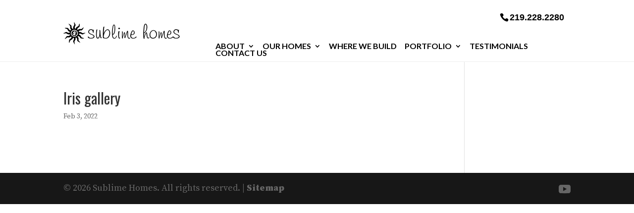

--- FILE ---
content_type: text/css
request_url: https://sublimehomes.com/wp-content/uploads/rmp-menu/css/rmp-menu.css?ver=569
body_size: 1713
content:
body{transition: transform 0.5s}#rmp_menu_trigger-1385{width: 55px;height: 55px;position: absolute;top: 75px;border-radius: 5px;display: none;text-decoration: none;right: 5%;background: #000000;transition: transform 0.5s, background-color 0.5s}#rmp_menu_trigger-1385:hover, #rmp_menu_trigger-1385:focus{background: #000000;text-decoration: unset}#rmp_menu_trigger-1385.is-active{background: #000000}#rmp_menu_trigger-1385 .rmp-trigger-box{width: 25px;color: #fff}#rmp_menu_trigger-1385 .rmp-trigger-icon-active, #rmp_menu_trigger-1385 .rmp-trigger-text-open{display: none}#rmp_menu_trigger-1385.is-active .rmp-trigger-icon-active, #rmp_menu_trigger-1385.is-active .rmp-trigger-text-open{display: inline}#rmp_menu_trigger-1385.is-active .rmp-trigger-icon-inactive, #rmp_menu_trigger-1385.is-active .rmp-trigger-text{display: none}#rmp_menu_trigger-1385 .rmp-trigger-label{color: #fff;pointer-events: none;line-height: 13px;font-family: inherit;font-size: 14px;display: inline;text-transform: inherit}#rmp_menu_trigger-1385 .rmp-trigger-label.rmp-trigger-label-top{display: block;margin-bottom: 12px}#rmp_menu_trigger-1385 .rmp-trigger-label.rmp-trigger-label-bottom{display: block;margin-top: 12px}#rmp_menu_trigger-1385 .responsive-menu-pro-inner{display: block}#rmp_menu_trigger-1385 .responsive-menu-pro-inner, #rmp_menu_trigger-1385 .responsive-menu-pro-inner::before, #rmp_menu_trigger-1385 .responsive-menu-pro-inner::after{width: 25px;height: 3px;background-color: #fff;border-radius: 4px;position: absolute}#rmp_menu_trigger-1385.is-active .responsive-menu-pro-inner, #rmp_menu_trigger-1385.is-active .responsive-menu-pro-inner::before, #rmp_menu_trigger-1385.is-active .responsive-menu-pro-inner::after{background-color: #fff}#rmp_menu_trigger-1385:hover .responsive-menu-pro-inner, #rmp_menu_trigger-1385:hover .responsive-menu-pro-inner::before, #rmp_menu_trigger-1385:hover .responsive-menu-pro-inner::after{background-color: #fff}@media screen and (max-width: 1080px){#rmp_menu_trigger-1385{display: block}#rmp-container-1385{position: fixed;top: 0;margin: 0;transition: transform 0.5s;overflow: auto;display: block;width: 75%;max-width: 350px;min-width: 320px;background-color: #000000;background-image: url('');height: 100%;left: 0;padding-top: 0px;padding-left: 0px;padding-bottom: 0px;padding-right: 0px}#rmp-menu-wrap-1385{padding-top: 0px;padding-left: 0px;padding-bottom: 0px;padding-right: 0px}#rmp-menu-wrap-1385 .rmp-menu, #rmp-menu-wrap-1385 .rmp-submenu{width: 100%;box-sizing: border-box;margin: 0;padding: 0}#rmp-menu-wrap-1385 .rmp-submenu-depth-1 .rmp-menu-item-link{padding-left: 10%}#rmp-menu-wrap-1385 .rmp-submenu-depth-2 .rmp-menu-item-link{padding-left: 15%}#rmp-menu-wrap-1385 .rmp-submenu-depth-3 .rmp-menu-item-link{padding-left: 20%}#rmp-menu-wrap-1385 .rmp-submenu-depth-4 .rmp-menu-item-link{padding-left: 25%}#rmp-menu-wrap-1385 .rmp-submenu.rmp-submenu-open{display: block}#rmp-menu-wrap-1385 .rmp-menu-item{width: 100%;list-style: none;margin: 0}#rmp-menu-wrap-1385 .rmp-menu-item-link{height: 40px;line-height: 40px;font-size: 15px;border-bottom: 0px solid #1d4354;font-family: inherit;color: #fff;text-align: left;background-color: "";font-weight: normal;letter-spacing: 0px;display: block;width: 100%;text-decoration: none;position: relative;overflow: hidden;transition: background-color 0.5s, border-color 0.5s, 0.5s;padding: 0 5%;padding-right: 50px}#rmp-menu-wrap-1385 .rmp-menu-item-link:after, #rmp-menu-wrap-1385 .rmp-menu-item-link:before{display: none}#rmp-menu-wrap-1385 .rmp-menu-item-link:hover{color: #fff;border-color: #1d4354;background-color: ""}#rmp-menu-wrap-1385 .rmp-menu-item-link:focus{outline: none;border-color: unset;box-shadow: unset}#rmp-menu-wrap-1385 .rmp-menu-item-link .rmp-font-icon{height: 40px;line-height: 40px;margin-right: 10px;font-size: 15px}#rmp-menu-wrap-1385 .rmp-menu-current-item .rmp-menu-item-link{color: #fff;border-color: #1d4354;background-color: #777777}#rmp-menu-wrap-1385 .rmp-menu-current-item .rmp-menu-item-link:hover{color: #fff;border-color: #3f3f3f;background-color: ""}#rmp-menu-wrap-1385 .rmp-menu-subarrow{position: absolute;top: 0;bottom: 0;text-align: center;overflow: hidden;background-size: cover;overflow: hidden;right: 0;border-left-style: solid;border-left-color: #1d4354;border-left-width: 0px;height: 39px;width: 40px;color: #fff;background-color: ""}#rmp-menu-wrap-1385 .rmp-menu-subarrow:hover{color: #fff;border-color: #3f3f3f;background-color: ""}#rmp-menu-wrap-1385 .rmp-menu-subarrow .rmp-font-icon{margin-right: unset}#rmp-menu-wrap-1385 .rmp-menu-subarrow *{vertical-align: middle;line-height: 39px}#rmp-menu-wrap-1385 .rmp-menu-subarrow-active{display: block;background-size: cover;color: #fff;border-color: #1d4354;background-color: rgba(33, 33, 33, 0.01)}#rmp-menu-wrap-1385 .rmp-menu-subarrow-active:hover{color: #fff;border-color: #3f3f3f;background-color: ""}#rmp-menu-wrap-1385 .rmp-submenu{display: none}#rmp-menu-wrap-1385 .rmp-submenu .rmp-menu-item-link{height: px;line-height: 40px;letter-spacing: 0px;font-size: 13px;border-bottom: 0px solid #1d4354;font-family: inherit;color: #fff;text-align: left;background-color: ""}#rmp-menu-wrap-1385 .rmp-submenu .rmp-menu-item-link:hover{color: #fff;border-color: #1d4354;background-color: ""}#rmp-menu-wrap-1385 .rmp-submenu .rmp-menu-current-item .rmp-menu-item-link{color: #fff;border-color: #1d4354;background-color: ""}#rmp-menu-wrap-1385 .rmp-submenu .rmp-menu-current-item .rmp-menu-item-link:hover{color: #fff;border-color: #3f3f3f;background-color: ""}#rmp-menu-wrap-1385 .rmp-menu-item-description{margin: 0;padding: 5px 5%;opacity: 0.8;color: #fff}#rmp-search-box-1385{display: block;padding-top: 5%;padding-left: 5%;padding-bottom: 5%;padding-right: 5%}#rmp-search-box-1385 .rmp-search-form{margin: 0}#rmp-search-box-1385 .rmp-search-box{background: #ffffff;border: 1px solid "";color: #1d4354;width: 100%;padding: 0 5%;border-radius: 30px;height: 45px;-webkit-appearance: none}#rmp-search-box-1385 .rmp-search-box::placeholder{color: #1d4354}#rmp-search-box-1385 .rmp-search-box:focus{background-color: #ffffff;outline: 2px solid "";color: #1d4354}#rmp-menu-title-1385{color: #ffffff;text-align: center;font-size: 25px;padding-top: 10%;padding-left: 5%;padding-bottom: 0%;padding-right: 5%;font-weight: 400;transition: background-color 0.5s, border-color 0.5s, color 0.5s}#rmp-menu-title-1385:hover{background-color: "";color: #fff}#rmp-menu-title-1385 > a{color: #ffffff;width: 100%;background-color: unset;text-decoration: none}#rmp-menu-title-1385 > a:hover{color: #fff}#rmp-menu-title-1385 .rmp-font-icon{font-size: 25px}#rmp-menu-title-1385 .rmp-menu-title-image{}#rmp-menu-additional-content-1385{padding-top: 0%;padding-left: 5%;padding-bottom: 10%;padding-right: 5%;color: #6fda44;text-align: center;font-size: 16px}}.rmp-container{display: none;visibility: visible;padding: 0px 0px 0px 0px;z-index: 99998;transition: all 0.3s}.rmp-container.rmp-fade-top, .rmp-container.rmp-fade-left, .rmp-container.rmp-fade-right, .rmp-container.rmp-fade-bottom{display: none}.rmp-container.rmp-slide-left, .rmp-container.rmp-push-left{transform: translateX(-100%);-ms-transform: translateX(-100%);-webkit-transform: translateX(-100%);-moz-transform: translateX(-100%)}.rmp-container.rmp-slide-left.rmp-menu-open, .rmp-container.rmp-push-left.rmp-menu-open{transform: translateX(0);-ms-transform: translateX(0);-webkit-transform: translateX(0);-moz-transform: translateX(0)}.rmp-container.rmp-slide-right, .rmp-container.rmp-push-right{transform: translateX(100%);-ms-transform: translateX(100%);-webkit-transform: translateX(100%);-moz-transform: translateX(100%)}.rmp-container.rmp-slide-right.rmp-menu-open, .rmp-container.rmp-push-right.rmp-menu-open{transform: translateX(0);-ms-transform: translateX(0);-webkit-transform: translateX(0);-moz-transform: translateX(0)}.rmp-container.rmp-slide-top, .rmp-container.rmp-push-top{transform: translateY(-100%);-ms-transform: translateY(-100%);-webkit-transform: translateY(-100%);-moz-transform: translateY(-100%)}.rmp-container.rmp-slide-top.rmp-menu-open, .rmp-container.rmp-push-top.rmp-menu-open{transform: translateY(0);-ms-transform: translateY(0);-webkit-transform: translateY(0);-moz-transform: translateY(0)}.rmp-container.rmp-slide-bottom, .rmp-container.rmp-push-bottom{transform: translateY(100%);-ms-transform: translateY(100%);-webkit-transform: translateY(100%);-moz-transform: translateY(100%)}.rmp-container.rmp-slide-bottom.rmp-menu-open, .rmp-container.rmp-push-bottom.rmp-menu-open{transform: translateX(0);-ms-transform: translateX(0);-webkit-transform: translateX(0);-moz-transform: translateX(0)}.rmp-container::-webkit-scrollbar{width: 0px}.rmp-container ::-webkit-scrollbar-track{box-shadow: inset 0 0 5px transparent}.rmp-container ::-webkit-scrollbar-thumb{background: transparent}.rmp-container ::-webkit-scrollbar-thumb:hover{background: transparent}.rmp-container .rmp-menu-wrap .rmp-menu{transition: none;border-radius: 0;box-shadow: none;background: none;border: 0;bottom: auto;box-sizing: border-box;clip: auto;color: #666;display: block;float: none;font-family: inherit;font-size: 14px;height: auto;left: auto;line-height: 1.7;list-style-type: none;margin: 0;min-height: auto;max-height: none;opacity: 1;outline: none;overflow: visible;padding: 0;position: relative;pointer-events: auto;right: auto;text-align: left;text-decoration: none;text-indent: 0;text-transform: none;transform: none;top: auto;visibility: inherit;width: auto;word-wrap: break-word;white-space: normal}.rmp-container .rmp-menu-additional-content{display: block;word-break: break-word}.rmp-container .rmp-menu-title{display: flex;flex-direction: column}.rmp-container .rmp-menu-title .rmp-menu-title-image{max-width: 100%;margin-bottom: 15px;display: block;margin: auto;margin-bottom: 15px}button.rmp_menu_trigger{z-index: 999999;overflow: hidden;outline: none;border: 0;display: none;margin: 0;transition: transform 0.5s, background-color 0.5s;padding: 0}button.rmp_menu_trigger .responsive-menu-pro-inner::before, button.rmp_menu_trigger .responsive-menu-pro-inner::after{content: "";display: block}button.rmp_menu_trigger .responsive-menu-pro-inner::before{top: 10px}button.rmp_menu_trigger .responsive-menu-pro-inner::after{bottom: 10px}button.rmp_menu_trigger .rmp-trigger-box{width: 40px;display: inline-block;position: relative;pointer-events: none;vertical-align: super}.admin-bar .rmp-container, .admin-bar .rmp_menu_trigger{margin-top: 32px !important}@media screen and (max-width: 782px){.admin-bar .rmp-container, .admin-bar .rmp_menu_trigger{margin-top: 46px !important}}.rmp-menu-trigger-boring .responsive-menu-pro-inner{transition-property: none}.rmp-menu-trigger-boring .responsive-menu-pro-inner::after, .rmp-menu-trigger-boring .responsive-menu-pro-inner::before{transition-property: none}.rmp-menu-trigger-boring.is-active .responsive-menu-pro-inner{transform: rotate(45deg)}.rmp-menu-trigger-boring.is-active .responsive-menu-pro-inner:before{top: 0;opacity: 0}.rmp-menu-trigger-boring.is-active .responsive-menu-pro-inner:after{bottom: 0;transform: rotate(-90deg)}

--- FILE ---
content_type: text/css
request_url: https://sublimehomes.com/wp-content/themes/myle/style.css?ver=4.21.0
body_size: 4285
content:
@import url("../Divi/style.css");
@import url('https://fonts.googleapis.com/css?family=Oswald:400,700|Lato:400,600,700&display=swap');
/*
Theme Name: Make Your Life Epic
Theme URI: http://www.elegantthemes.com/gallery/divi/
Description: Child theme for the Divi theme
Author: Elegant Themes
Author URI: http://www.elegantthemes.com
Template: Divi
Version: 1.6 - TLC
*/

/*** CHILD THEME STYLE RULES - BELOW HERE***/

/** DO NOT ADD NEW RULES ABOVE THIS LINE **/

/**/
/**/
/************* DEFAULT STYLES *************/
/**/
/**/

#et-info-testbar
	{
		margin-top: 40px;
    padding: 15px;
    background: #181818;
    color: #fff;
    position: relative;
    outline: 1px solid #fff;
    outline-offset: -4px;
}

body{
	font-size: 18px;
	line-height: 1.8;
	font-family: 'Source Serif Pro', serif;
}

h2 {
    font-size: 43px !important;
    text-transform: uppercase;
    font-weight: 700;
    word-wrap: normal;
}

h4 {
    font-family: 'Sacramento', cursive;
    font-size: 44px;
    position: relative;
    padding-top: 50px;
}
blockquote {
    border-color: #333;
    border-width: 4px;
    color: #121212;
    font-size: 22px;
}

#page-container {
    padding-top: 0px !important;
}

.container {
    position: relative;
    width: 80%;
    max-width: 1080px;
    margin: 0 auto;
}

	#et-info-phone {
	    cursor: default;
	}

h1, h2, h3, h4, h5, h6 {
	font-family: "Oswald", "Lato", sans-serif;
}

.et_pb_equal_columns.vert-center .et_pb_column {
	display: flex;
	flex-direction: column;
	justify-content: center;
}

#headerWrap h1 {
    text-align: left !important;
	font-family: "Lato",sans-serif;
	font-weight: bold;
    font-size: 59px;
    line-height: 1.2;
    position: relative;
}

/*
.et_pb_title_container h1 {
    font-size: 26px;
    background: #fff;
    display: inline-block;
    padding: 0.7em 2em;
    color: #000;
    margin: 10px auto;
}
*/

.et_pb_title_container h1 {
    font-size: 81px;
    display: block;
    margin: 10px auto;
    font-family: 'Freehand591 BT';
    text-align: left;
}

.et_password_protected_form {
    max-width: 1080px;
    margin: 150px auto;
}

#formWrap {
    padding: 75px 20px 75px 32px;
    position: relative;
}

	#formWrap h3 {
	    text-transform: uppercase;
	    position: relative;
	}

#submenu{
	position: relative;
}

	#submenu .et_pb_column.et_pb_column_2_3.et_pb_column_2.et_pb_css_mix_blend_mode_passthrough {
/* 	    outline: 1px red solid; */
	    min-height: 145px;
	    display: grid;
	    place-items: center;
	}
	
	#submenu ul {
	    padding: 0;
	    list-style: none;
	    display: flex;
	    flex-direction: row;
	}
	
		#submenu ul li {
		    position: relative;
		    margin: 0 1%;
		    max-width: 100%;
		    width: 100%;
		}
		
			#submenu ul a {
			    background-color: #000;
			    padding: 15px 20px;
			    color: #fff;
			    text-transform: uppercase;
			    font-weight: 600;
			    max-width: 100%;
			    width: 100%;
			    display: grid;
			    text-align: center;
			    min-height: 150px;
			    place-items: center;
			}
		
#sidebarAdWrap {
    position: relative;
    padding: 25px;
    outline: 1px #fff solid;
    outline-offset: -9px;
}
	
	#sidebarAdWrap p {
	    font-size: 24px;
	    font-weight: 700;
	    line-height: 1;
	}
		
	#sidebarAdWrap a {
	    background-color: #fff;
	    padding: 3px;
	    font-size: 14px;
	    color: #000;
	    padding: 5px 15px;
	}
	
#lowerWrap {
/*     padding: 0; */
    position: relative;
}
		
	#lowerWrap ul {
	    list-style: none;
	    position: relative;
	    margin-top: 48px;
	    padding-left: 53px;
	}
		
		#lowerWrap ul li {
		    font-size: 24px;
		    position: relative;
		    margin-bottom: 57px;
		}
			
			#lowerWrap ul li::before, #lowerWrap ul li img {
/* 			    content: ""; */
			    position: absolute;
			    height: 60px;
			    width: 60px;
			    left: -71px;
			    background-position: center;
			    background-size: contain;
			    top: -21px;
			}
				



/**/
/**/
/******* GLOBAL ELEMENTS ******/
/**/
/**/

/****** MODALS *******/

.thrive-modal-trigger{cursor:pointer;}
body.modal-enabled{
	overflow:hidden;
	position:fixed;
	width:100%;
	height:100%;
}
#thrive-modal-background{
	position:fixed;
	top:0;
	right:0;
	bottom:0;
	left:0;
	z-index:4000;
	display:none;
	background-color:#000;
	opacity:0.65;
	-webkit-transform:translateZ(0);
	-moz-transform:translateZ(0);
	transform:translateZ(0);
}
body.modal-enabled #thrive-modal-background{display:block;}
.thrive-modal-entire{
	position:fixed;overflow:auto;
	overflow-x:hidden;
	top:50%;
	right:0;
	bottom:0;
	left:0;
	visibility:hidden;
	z-index:-5000;
	opacity:0;
	-webkit-transform:translateZ(0);
	-webkit-transition:opacity 0.3s linear;
	-moz-transition:opacity 0.3s linear;
	-ms-transition:opacity 0.3s linear;
	transition:opacity 0.3s linear;
}
.thrive-modal-entire.modal-visible{
	visibility:visible;
	opacity:1;
	z-index:999999;
	background: rgba(0,0,0,0.8);
	height: 100vh;
	transform: translate(0, -46%);
	overflow: scroll;
}
.thrive-modal-container{
	position:relative;
	top:50%;
	left:50%;
	z-index:6000;
	padding-bottom:60px;
	max-width:1080px;
	transform:translate(-50%,-50%);
}
.thrive-modal{
	background-color:white;
	border-radius:6px;
	margin:0 auto;
	min-width:291px;
	max-width:calc(100% - 80px);
	padding:20px;
	box-sizing:border-box;
	position:relative;
	border-top-right-radius:0px;
}
.thrive-modal::after{
	content:"";
	display:block;
	clear:both;
}
.thrive-modal .thrive-modal-exit:not(.unstyled){
	position:absolute;
	z-index:100;
	top:-10px;
	right:-10px;
	background-color:#888;
	box-shadow:0px 0px 8px rgba(0, 0, 0, 1);
	cursor:pointer;
	padding:17px;
	border-radius:50%;
	min-height:17px;
	min-width:17px;
	background-image:url("/wp-content/themes/myle/images/exit-white.png");
	background-position:center;
	background-repeat:no-repeat;
}
.thrive-modal .thrive-modal-exit:not(.unstyled):hover{background-color:#777;}
@media screen and (max-width:420px){
	.thrive-modal-container{top:50%;}
	.thrive-modal{
		max-width:100%;
		width:100% !important;
		border-radius:0px;
	}
	.thrive-modal .thrive-modal-exit:not(.unstyled){
		right:4px;
		top:-40px;
	}
}
#easter-egg .thrive-modal{width:90%;padding:10px;}
#easter-egg:not(.modal-visible) #jwEaster-wrapper{width:0%;}
#easter-egg.modal-visible #jwEaster-wrapper{width:100%;}
#easter-egg-gallery{display:none;text-align:center;padding:0px 40px;position:relative;}
#easter-egg-gallery img{}
#easter-egg-gallery-left,#easter-egg-gallery-right{background-color:transparent;border:0;height:57px;width:30px;cursor:pointer;position:absolute;top:50%;margin-top:-30px;}
#easter-egg-gallery-left{background-image:url("/wp-content/themes/myle/images/episode/related-arrow-left.png");left:0px;}
#easter-egg-gallery-left:hover{background-image:url("/wp-content/themes/myle/images/episode/related-arrow-left-hover.png");}
#easter-egg-gallery-right{background-image:url("/wp-content/themes/myle/images/episode/related-arrow-right.png");right:0px;}
#easter-egg-gallery-right:hover{background-image:url("/wp-content/themes/myle/images/episode/related-arrow-right-hover.png");}
iframe#youtubePlayer{max-width:100%;width:100%;height:420px;}
@media screen and (min-width:980px){}
.easter-egg-wrapper{width:980px;margin:0 auto;text-align:right;max-width:100%;}
.easter-egg-wrapper::before{content:"";display:block;clear:both;}
.easter-egg-trigger{color:#bcbcbc;font-weight:500;font-size:14px;cursor:pointer !important;display:inline-block;margin:6px 0px;padding:6px 12px;background:#eee;border-radius:3px;text-indent:22px;/* background-image:url("/wp-content/themes/myle/images/icons/gift_grey.png");background-size:18px 18px;background-repeat:no-repeat;background-position:8px center; */}
.easter-egg-trigger:hover{color:#0b9bd7 !important;/* background-image:url("/wp-content/themes/myle/images/icons/gift_blue.png"); */}
#thriveVimeo-aspect,#youtubePlayer{position:relative;height:0px;padding-top:56.4%;}
#thriveVimeo, #youtubePlayer iframe{position:absolute;top:0px;left:0px;width:100%;height:100%;}
@media screen and (max-width:980px){.easter-egg-wrapper{width:768px;}
#easter-egg-mentors-wrapper{width:544px;}
}
@media screen and (max-width:767px){.easter-egg-wrapper,#easter-egg-resources{width:291px;text-align:center;}
#easter-egg-feedback{float:none;}
}


/****** BUTTONS *******/

.btn {
    display: inline-block;
    background: black;
    padding: 0.5em 1.5em;
    border-radius: 4px;
    border: 1px solid white;
    color: #fff;
    text-transform: uppercase;
    font-weight: 600;
    font-family: "Lato","Oswald",sans-serif;
    font-size: 16px;
    transition: all .2s ease-out;
    top: 10px;
    position: relative;
}
	.btn:hover {
		background: white;
		color: black;
		border: 1px solid white;
	}

.btn.outline {
	background: transparent;
	border: 2px solid #fff;
	color: #fff;
}
	.btn.outline:hover {
		color: #000;
		background: #fff;
	}

/**** FORM SUBMIT BUTTONS ****/
.gform_wrapper input[type=submit] {
    position: relative;
    background: #333;
    color: #fff;
    padding: .7em 1em;
    border: 1px solid transparent;
    border-radius: 0;
    font-weight: 500;
    font-size: 20px;
    font-family: "Roboto",sans-serif;
    transition: all .2s ease-out;
}
	.gform_wrapper input[type=submit]:hover {
		background: #fff;
		color: #333;
		border: 1px solid #333;
	}
	

/**** HEADER *****/
#header {
    padding: 20px 0 10px;
    border-bottom: 1px solid #eee;
}
/*
	#logo {
	    max-width: 160px;
	    width: 25%;
	    float: left;
	    max-height: 100%;
	}
*/

#logo {
/*     max-width: 160px; */
/*     width: 25%; */
    float: left;
/*     max-height: 100%; */
    position: relative;
    top: 25px;
}
	span.locale {
	    position: absolute;
	    top: 70px;
	    color: #000;
	    font-size: 14px;
	    left: 25%;
	}
	#et-info {
	    width: 60%;
	    float: right;
	    text-align: right;
	    margin-top: 0 !important;
	}
	
	#top-navigation {
	    max-width: 800px;
	    width: 70%;
	    float: right;
	    margin-top: 20px;
	}
		nav#top-menu-nav {
		    float: right;
		}
			#top-menu {
				position: relative;
			}
				#top-menu li {
					padding-right: 12px;
				}
					#top-menu a {
						text-transform: uppercase;
						font-family: "Lato","Oswald",sans-serif;
						font-size: 16px;
						font-weight: 600;
						color: #000;
					}
		#top-navigation .btn {
		    background: #333;
		    color: #fff;
		    padding: .7em 1em;
		    display: inline-block;
		    float: right;
		    margin-left: 20px;
		    line-height: 120%;
		    border: none;
		}

	/**** SOCIAL MEDIA ICONS ****/
	
	#et-info-phone {
	    color: #000;
	    font-size: 18px;
	    font-weight: 700;
	    font-family: "Roboto",sans-serif;
	    display: inline-block;
	    position: relative;
	    top: 0;
	    line-height: 90%;
	}
/*
	// Hide / Show Location Above Phone Number
		#et-info-phone span {
		    color: #333;
		    display: block;
		    text-align: left;
		    font-size: 10px;
		    text-transform: uppercase;
		}
*/
/* 	// Hide / Show Phone Icon
	#et-info-phone:before { display: none; } */
	
	.et-social-icons {
	    margin-top: 0;
	}
		.et-social-icons li {
		    display: inline-block;
		    margin-left: 15px;
		}
			#header .et-social-icon a {
			    color: #fff;
			    background: #000;
			    border-radius: 50%;
			    font-size: 14px;
			    width: 25px;
			    height: 25px;
			    padding: 0 !important;
			    line-height: 28px;
			    text-align: center;
			    margin: 0 -5px;
			}


/***** HERO *****/
#hero {
	padding: 0;
}
	#hero-text {
	    font-size: 30px;
	    font-family: "Oswald","Lato",sans-serif;
	    font-weight: 400;
	    text-align: center;
	    padding: 150px 0 200px;
	}
		#hero-text h1 {
		    font-size: 62px;
		    line-height: 100%;
		    text-transform: uppercase;
		    font-weight: 600;
		}

	#hero-form {
	    margin-top: 20px;
	    text-align: center;
	}
		#hero-form h2 {
		    font-family: "Oswald",sans-serif;
		    font-weight: 400;
		    font-size: 36px;
		}
		#hero-form ul.gform_fields li.gfield {
		    padding-right: 0;
		}
		#hero-form input[type=submit] {
		    background: #000;
		    color: #fff;
		    font-size: 20px;
		    text-transform: uppercase;
		    text-align: center;
		    display: block;
		    width: 100%;
		}
			#hero-form input[type=submit]:hover {
				background: #fff;
				color: #000;
			}
#hero-text-left {
    outline: 1px solid #fff;
    outline-offset: -8px;
}
	#hero-text-left .btn {
    margin-bottom: 40px;
    margin-top: -20px;
    max-width: 50%;
}
	#hero-text-left h4 {
    text-transform: uppercase;
    color: #fff;
    font-weight: 900;
    font-size: 27px;
    padding: 20px;
}
	#hero-text-left ul {
    display: flex;
    margin-top: 0;
    margin-bottom: 20px;
    list-style: none;
    font-size: 18px;
    text-align: center;
    align-items: center;
}
		#hero-text-left ul li {
		    width: 32%;
		    margin-right: 1%;
		    padding: 0 2.5%;
		    line-height: 1.1;
		}
			#hero-text-left ul li:first-child {
			    padding-left: 0;
			}
			#hero-text-left ul li:nth-child(2) {
			    position: relative;
			}
				#hero-text-left ul li:nth-child(2):before {
				    content: "";
				    display: block;
				    border-left: 1px solid #fff;
				    height: 70%;
				    position: absolute;
				    left: 0;
				    top: 50%;
				    transform: translate(0,-50%);
				}
				#hero-text-left ul li:nth-child(2):after {
				    content: "";
				    display: block;
				    border-right: 1px solid #fff;
				    height: 70%;
				    position: absolute;
				    right: 0;
				    top: 50%;
				    transform: translate(0,-50%);
				}
			#hero-text-left ul li:last-child {
			    margin-right: 0;
			    padding-right: 0;
			}
		
/**** MID BUTTONS ****/
#why-wait h4 {
    font-size: 20px;
    padding-top: 0;
    max-width: 55%;
    margin: 0 auto;
    text-align: center;
}
#mid-buttons a {
    display: block;
    color: #fff;
    text-transform: uppercase;
    font-size: 24px;
    margin: 10px auto;
    padding: 1em;
    box-sizing: border-box;
    border: 1px solid #fff;
    border-radius: 5px;
    transition: all .2s ease-out;
}
	#mid-buttons a:hover {
		background: #fff;
		color: #000;
	}


/**** MID GUARANTEE *****/
#mid-guarantee h2 {
    font-size: 42px;
    font-weight: 700;
    text-transform: uppercase;
}
	#mid-guarantee h2 strong {
	    color: #000;
	}
#mid-guarantee h3 {
    font-size: 28px;
    font-weight: 700;
    text-transform: uppercase;
}
#mid-guarantee .btn {
	background: transparent;
	color: #000;
	border: 1px solid #fff;
}
	#mid-guarantee .btn:hover {
		background: #fff;
	}

	
/***** MID BENEFITS *****/
#mid-benefits h2 {
    font-size: 42px;
    font-weight: 700;
    text-transform: uppercase;
}
	#mid-benefits h2 strong {
	    color: #000;
	}

#mid-benefits ul {
	padding-left: 0;
}
	#mid-benefits li {
	    position: relative;
	    font-size: 18px;
	    margin: 35px auto;
	    padding-left: 55px;
	    list-style: none;
	}
		#mid-benefits li strong {
		    font-size: 20px;
		    text-transform: uppercase;
		}
		#mid-benefits li img {
		    position: absolute;
		    left: 0;
		    top: 0px;
		}



/***** BOTTOM TESTIMONIALS ****/
#bottom-testimonial {
    color: #000;
    font-size: 18px;
    font-style: italic;
}
	#bottom-testimonial strong {
	    font-style: normal;
	    margin-top: 20px;
	    display: block;
	    text-transform: uppercase;
	}


/********* Interior Pages *********/

#move-in-ready-blurb h4 {
    text-align: center;
    font-size: 31px;
    top: -40px;
}
#move-in-ready-blurb h4 strong {
    font-size: 20px;
}


/***** PORTFOLIO *****/
.portfolio-block {
    transition: background .2s ease-out;
}
	.portfolio-block:hover {
	    background-color: rgba(0,0,0,.2);
	}
	.portfolio-block h4, .portfolio-block .et_pb_text_inner {
	    position: relative;
	    min-height: 300px;
	    width: 100%;
	}
		.portfolio-block h4 a {
		    position: absolute;
		    top: 0;
		    bottom: 0;
		    left: 0;
		    right: 0;
		    display: flex;
		    flex-direction: column;
		    justify-content: center;
		    color: #fff;
		    text-transform: uppercase;
		    font-size: 30px;
		    padding-top: 0;
		}
	


/********* RESPONSIVE < 1023px *********/
/***************************************/
@media screen and (max-width: 1023px){
	
	
#top-menu-nav {
	display: none;
}

#et_mobile_nav_menu {
    display: none;
}

	.mobile_menu_bar {
	    display: block;
	    position: relative;
	    line-height: 0;
	}
	
}


@media screen and (max-width: 980px) {
	#et-info {
	    width: 100%;
	    text-align: center;
	    display: block;
	    float: none;
	}
		.et-social-icons, #footer-info {
		    float: right;
		    text-align: center;
		}
		.et-social-icons { display: block; }
}


/********* RESPONSIVE < 630px *********/
/****************************************/
@media screen and (max-width: 630px){
/*** GLOBALS ***/
.et_pb_row {
    width: 92.5% !important;
}
	.btn {
	    display: block;
	    margin: 15px auto;
	    max-width: 100%;
	    text-align: center;
	}

/**** HEADER ****/	
#header {
    padding-top: 0;
}
	#et-info {
	    width: 100%;
	    text-align: center;
	    display: block;
	    float: none;
	}
		#et-info-phone span {
		    text-align: center;
		}
		#et-info  .et-social-icons { display: block; }
	
	#logo {
	    display: block;
	    max-width: 100% !important;
	    width: 100%;
	    float: left;
	    margin-top: 0;
	}
	
	
/**** HERO - Mobile ****/
#hero {
    padding: 20px 0px 0px;
}
	#hero-text {
		padding-bottom: 40px;
	}
	#hero-text h1 {
	    font-size: 58px;
	}
	#headerWrap h1 {
	    font-size: 26px;
	    text-align: center !important;
	}
	
#mid-buttons .et_pb_column {
    margin-bottom: 0;
}
#why-wait {
	display: none;
}
#submenu ul {
    flex-direction: column;
}
	#submenu ul li {
		width: 100%;
		margin: 10px auto;
	}
	#submenu ul li:nth-child(2) a {
	    margin-top: 90px;
	}
		#submenu ul li:nth-child(2):before {
		    content: "Why wait? Move right into one of our showcase designs.";
		    text-align: center;
		    display: block;
		    position: absolute;
		    top: 25px;
		    font-weight: 400;
		    font-family: "Oswald", "Lato", sans-serif;
		    color: #000;
		    font-size: 21px;
		    padding: 0 5%;
		}
	
#lowerWrap .et_pb_row {
    width: 80% !important;
}
}

